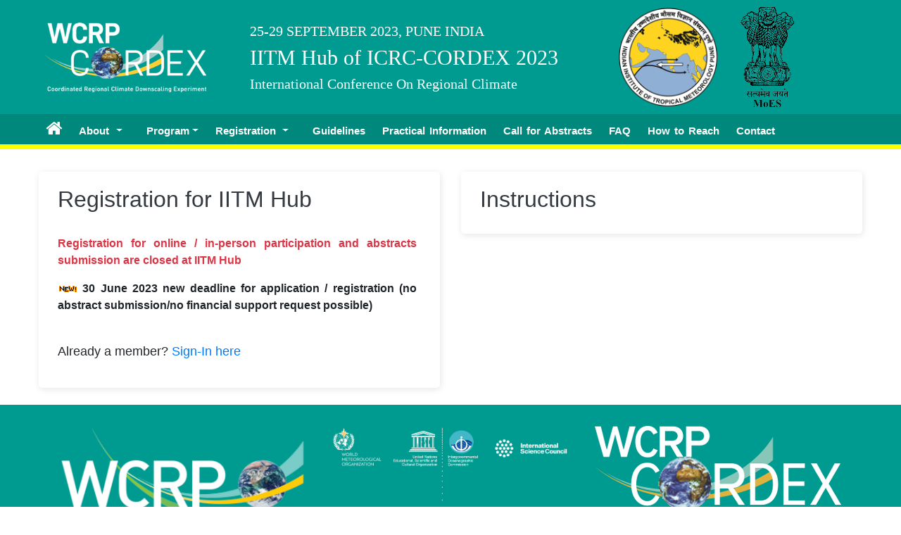

--- FILE ---
content_type: text/html; charset=UTF-8
request_url: http://icrc-cordex2023.tropmet.res.in/signup.php
body_size: 4777
content:
<!DOCTYPE html>
<html lang="en">
    <head>
        <title>CORDEX – Coordinated Regional Climate Downscaling Experiment</title>
        <meta charset="utf-8">
        <meta name="viewport" content="width=device-width, initial-scale=1, shrink-to-fit=no">
        <link rel="icon" href="img-logo/favicon.ico" type="image/png">

        <link href="https://fonts.googleapis.com/css?family=B612+Mono|Cabin:400,700&display=swap" rel="stylesheet">
        <link rel="stylesheet" href="fonts/icomoon/style.css">
        <link rel="stylesheet" href="css/bootstrap.min.css">
        <link rel="stylesheet" href="css/jquery-ui.css">
        <link rel="stylesheet" href="css/owl.carousel.min.css">
        <link rel="stylesheet" href="css/owl.theme.default.min.css">
        <link rel="stylesheet" href="css/owl.theme.default.min.css">
        <link rel="stylesheet" href="css/jquery.fancybox.min.css">
        <link rel="stylesheet" href="css/bootstrap-datepicker.css">
        <link rel="stylesheet" href="fonts/flaticon/font/flaticon.css">
        <link rel="stylesheet" href="css/aos.css">
        <link href="css/jquery.mb.YTPlayer.min.css" media="all" rel="stylesheet" type="text/css">
        <link rel="stylesheet" href="css/style.css">
        <link rel="stylesheet" href="css/mystyle.css">

        <link rel='stylesheet' href='https://cdn.jsdelivr.net/npm/bootstrap-icons@1.7.2/font/bootstrap-icons.css'>
        <link rel="stylesheet" href="//maxcdn.bootstrapcdn.com/font-awesome/4.3.0/css/font-awesome.min.css">

        <link rel="stylesheet" href="https://cdn.jsdelivr.net/npm/bootstrap@4.6.2/dist/css/bootstrap.min.css">
        <script src="https://cdn.jsdelivr.net/npm/jquery@3.6.3/dist/jquery.slim.min.js"></script>
        <script src="https://cdn.jsdelivr.net/npm/popper.js@1.16.1/dist/umd/popper.min.js"></script>
        <script src="https://cdn.jsdelivr.net/npm/bootstrap@4.6.2/dist/js/bootstrap.bundle.min.js"></script>
    </head>
    <style>
            .error {
                color: red;
                font-size: 16px;
                width: 95%;
                border-radius: 5px;
                margin-top:  20px;
            }

            .success {
                color: #009933;
                font-size: 16px;
                width: 95%;
                border-radius: 5px;
                margin-top:  20px;
            }
            
        </style>
    <body data-spy="scroll" data-target=".site-navbar-target" data-offset="300">
        <style>
    #btn-back-to-top {
        position: fixed;
        bottom: 50vw;
        right: 20px;
        display: none;
        background-color: #009b90;
    }

    @media (max-width: 768px) {
        /* CSS that should be displayed if width is equal to or less than 800px goes here */
        #btn-back-to-top {
            display: none;
        }
    }
</style>    


<!-- Back to top button -->
<button type="button"  class="btn btn-danger btn-floating btn-lg" id="btn-back-to-top" >  <i class="bi bi-arrow-up"></i></button>

<script>
    //Get the button
    let mybutton = document.getElementById("btn-back-to-top");

// When the user scrolls down 20px from the top of the document, show the button
    window.onscroll = function () {
        scrollFunction();

    };

    function scrollFunction() {
        if (
                document.body.scrollTop > 20 ||
                document.documentElement.scrollTop > 20
                ) {
            mybutton.style.display = "block";
        } else {
            mybutton.style.display = "none";
        }

        if ((window.innerHeight + window.scrollY) >= document.body.offsetHeight) {
            mybutton.style.bottom = "290px";
        } else {
            mybutton.style.bottom = "20px";
        }

        var x = window.matchMedia("(max-width: 700px)")
        if (x.matches) { // If media query matches
            mybutton.style.display = "none";
        }
    }
// When the user clicks on the button, scroll to the top of the document
    mybutton.addEventListener("click", backToTop);

    function backToTop() {
        document.body.scrollTop = 0;
        document.documentElement.scrollTop = 0;
    }
</script>
        <div class="site-wrap">
            <style>
    .navbar-nav li:hover > ul.dropdown-menu {
        display: block;
    }
    .dropdown-submenu {
        position:relative;
    }
    .dropdown-submenu > .dropdown-menu {
        top: 0;
        left: 100%;
        margin-top:-6px;
    }

    /* rotate caret on hover */
    .dropdown-menu > li > a:hover:after {
        text-decoration: underline;
        transform: rotate(-90deg);
    } 

</style>

<div class="site-mobile-menu site-navbar-target">
    <div class="site-mobile-menu-header">
        <div class="site-mobile-menu-close mt-3">
            <span class="icon-close2 js-menu-toggle"></span>
        </div>
    </div>
    <div class="site-mobile-menu-body"></div>
</div>
<a href="#" class="ml-auto d-none d-lg-none site-menu-toggle js-menu-toggle text-black">
    <span class="icon-menu h3"></span>
</a>


<div class="header-top position-relative text-white w-100">
    <div class="container" style="max-width:1200px">
        <div class="row align-items-center py-2">
            <div class="col-lg-3 col-sm-12 d-md-flex d-block">
                <div class="site-logo d-flex align-items-center justify-content-center">
                    <a href="https://cordex.org/"><img src="img-logo/wcrp-cordex-org.png" width="230" alt="" class="logo-1"></a>
                    
                </div>
            </div>
            <div class="col-lg-5 col-sm-12 d-md-flex d-block">
                <div class="site-logo align-items-center justify-content-center">
                    <div style="color:white; font-family: NSimSun; font-size: 20px;">25-29 SEPTEMBER 2023, PUNE INDIA</div>
                    <div style="color:white; font-family: NSimSun; font-size: 30px;">IITM Hub of ICRC-CORDEX 2023</div>
                    <div style="color:white; font-family: NSimSun; font-size: 20px;">International Conference On Regional Climate</div>
                </div>
            </div>
            <!--            <div class="col-lg-4">
                            <div class="site-logo d-flex align-items-center justify-content-center px-3">
                                <form action="#" class="search-form d-inline-block position-relative">
                                    <div class="d-flex ">
                                        <input type="email" class="form-control" placeholder="Search">
                                        <button type="submit" class="btn btn-secondary"><span class="icon-search"></span></button>
                                    </div>
                                </form>
                                <a href="#" class="ml-auto d-inline-block d-lg-none d-block site-menu-toggle js-menu-toggle text-white"><span
                                        class="icon-menu h3"></span></a>
                            </div>
                        </div>-->
            <div class="col-lg-4 col-sm-12 d-md-flex d-block">
                <div class="site-logo d-flex align-items-center justify-content-center px-3">
                    <a href="https://www.tropmet.res.in/" target="_blank"><img src="img-logo/iitm-logo.png" alt="" width="140" class="logo-1"></a>
                    <a href="https://www.moes.gov.in/" target="_blank"><img src="img-logo/moes-logo.png" alt="" width="110" class="logo-1"></a>
                    <a href="#" class="ml-auto d-inline-block d-lg-none d-block site-menu-toggle js-menu-toggle text-white"><span
                            class="icon-menu h3"></span></a>
                </div>
            </div>

        </div>
    </div>

    <div class="site-navbar  site-navbar-target d-none pl-0 d-lg-block" role="banner">
        <div class="container" style="max-width:1200px">
            <div class="d-flex align-items-center">
                <div class="mr-auto">
                    <nav class="site-navigation position-relative text-left" role="navigation">
                        <ul class="navbar-nav site-menu main-menu js-clone-nav mr-auto d-none pl-0 d-lg-block">
                            <li class=""><a href="index.php" class="nav-link text-left position-relative inline-block"><i class="fa fa-home" style="font-size:25px"></i></a></li>
                            <li class="nav-item dropdown ">
                                <a class="nav-link dropdown-toggle text-left position-relative d-inline-block " href="#" id="navdrop2" role="button" data-toggle="dropdown" aria-haspopup="true" aria-expanded="false">
                                    About
                                </a>
                                <div class="dropdown-menu" aria-labelledby="navdrop2">
                                    <a class="dropdown-item" href="about.php">About</a>
                                    <div class="dropdown-divider"></div>
                                    <a class="dropdown-item" href="iitm-venue.php">Venue – Hub in India</a>
                                    <div class="dropdown-divider"></div>
                                    <a class="dropdown-item" href="ictp-venue.php">Main Venue – Trieste</a>
                                    <div class="dropdown-divider"></div>
                                    <a class="dropdown-item" href="conference-timeline.php">Preliminary Conference Timeline</a>
                                    <div class="dropdown-divider"></div>
                                    <a class="dropdown-item" href="committees.php">Committees</a>
                                    <div class="dropdown-divider"></div>
                                    <a class="dropdown-item" href="conference-newsletters.php">Conference Newsletters</a>
                                    <div class="dropdown-divider"></div>
                                    <a class="dropdown-item" href="sponsorship-programme.php">Sponsorship Programme</a>
                                    <div class="dropdown-divider"></div>
                                    <a class="dropdown-item" href="list-of-sponsors.php">List of Sponsors</a>

                                </div>
                            </li>                

                            <!--                            <li class="nav-item dropdown">
                                                            <a class="nav-link dropdown-toggle text-left text-white position-relative d-inline-block" href="#" id="navdrop2" role="button" data-toggle="dropdown" aria-haspopup="true" aria-expanded="false">
                                                                Programs
                                                            </a>
                                                            <div class="dropdown-menu" aria-labelledby="navdrop2">
                                                                <a class="dropdown-item" href="programme.php">Programs</a>
                                                                <div class="dropdown-divider"></div>
                                                                <a class="dropdown-item" href="#">Plenary Session 1: Create your Future</a>
                                                                <div class="dropdown-divider"></div>    
                                                                <a class="dropdown-item" href="#">Session A1: ESMs in the regional context</a>
                                                                <div class="dropdown-divider"></div>
                                                                <a class="dropdown-item" href="#">Session A2: Convection Permitting Modelling</a>
                                                                <div class="dropdown-divider"></div>
                                                                <a class="dropdown-item" href="#">Session A3: Statistical Methods/Machine Learning techniques for RCM</a>
                                                                <div class="dropdown-divider"></div>
                                                                <a class="dropdown-item" href="#">Parallel Session B: CORDEX Interaction with Society</a>
                                                                <div class="dropdown-divider"></div>
                                                                <a class="dropdown-item" href="#">Parallel Session C: CORDEX for Impacts</a>
                                                                <div class="dropdown-divider"></div>
                                                                <a class="dropdown-item" href="#">Parallel Session D: CORDEX in Practice</a>
                                                                <div class="dropdown-divider"></div>
                                                                <a class="dropdown-item" href="#">Poster sessions</a>
                                                                <div class="dropdown-divider"></div>
                                                                <a class="dropdown-item" href="#">Side Event</a>
                                                            </div>
                                                        </li> -->

                            <li class=""><a href="#" class="nav-link dropdown-toggle text-left position-relative d-inline-block" id="navdrop2" role="button" data-toggle="dropdown" aria-haspopup="true" aria-expanded="false">Program</a>
                                <div class="dropdown-menu" aria-labelledby="navdrop2">
                                    <a class="dropdown-item" href="programme.php">Program</a>
                                    <div class="dropdown-divider"></div>
                                    <a class="dropdown-item" href="program-agenda.php">Opening Session: IITM Hub of ICRC-CORDEX 2023</a>
                                    <div class="dropdown-divider"></div>
                                    <a class="dropdown-item" href="session-a4-a5.php">Session A4 and A5: Regional climate modelling / downscaling for South Asia Monsoon region </a>
                                    <div class="dropdown-divider"></div>
                                    <a class="dropdown-item" href="session-b2-b3.php">Session B2 and B3: CORDEX Interaction with Society</a>
                                    <div class="dropdown-divider"></div>
                                    <a class="dropdown-item" href="session-d8.php">Session D8: Extreme Events: Observations and Modeling (online and Pune)</a>
                                    <div class="dropdown-divider"></div>
                                    <a class="dropdown-item" href="poster-display.php">Poster Sessions: A4-P / B2-P / C3 / D8</a>
                                     <div class="dropdown-divider"></div>
                                    <a class="dropdown-item" href="session-side-event.php">Side Event: WCRP My Climate Risk (MCR) Lighthouse Activity (online and Pune)</a>
                                </div>

                            </li>  

                            <li class="nav-item dropdown ">
                                <a class="nav-link dropdown-toggle text-left position-relative d-inline-block " href="#" id="navdrop2" role="button" data-toggle="dropdown" aria-haspopup="true" aria-expanded="false">
                                    Registration
                                </a>
                                <div class="dropdown-menu" aria-labelledby="navdrop2">
                                    <a class="dropdown-item" href="sign-in.php">Sign-In</a>
                                    <div class="dropdown-divider"></div>
                                    <a class="dropdown-item" href="registration.php">Registration</a>
                                    <div class="dropdown-divider"></div>
                                    <a class="dropdown-item " href="financial-support-information.php">Financial Support</a>
                                </div>
                            </li> 
                            <li class=""><a href="guidelines.php"
                                            class="nav-link text-left  position-relative d-inline-block ">Guidelines</a></li>

                            <li class=""><a href="practical-information.php"
                                            class="nav-link text-left  position-relative d-inline-block ">Practical Information</a></li>
                            <li class=""><a href="call-for-abstracts.php"
                                            class="nav-link text-left  position-relative d-inline-block ">Call for Abstracts</a></li>
                            <li class=""><a href="faq.php"
                                            class="nav-link text-left  position-relative d-inline-block ">FAQ</a></li>
                            <li class=""><a href="how-to-reach.php"
                                            class="nav-link text-left  position-relative d-inline-block ">How to Reach</a></li>
                            <li class=""><a href="contact-us.php"
                                            class="nav-link text-left  position-relative d-inline-block ">Contact</a></li>
                          </ul>
                    </nav>
                </div>
            </div>
        </div>
    </div>

</div>
            <div class="site-section py-0 mt-3" >
                <div class="py-0">
                    <div class="container" style="max-width:1200px">
                        <div class="row">
                            <div class="col-md-6">
                                <div class="banner-section1 mt-3" style="background:#fff">
                                    <div class="contents text-justify">
                                        
                                        <h2 class="weather-head text-black">Registration for IITM Hub</h2><br />
                                        <p class="text-danger">
                                              <b> Registration for online / in-person participation and abstracts submission are closed at IITM Hub</b><br />
                                        </p>
<!--                                         <p class="text-success">
                                              <b> Registration is closed.</b><br />
                                        </p>-->
                                        <p>
                                            <strong><img src="img/new.gif"> 30 June 2023 new deadline for application / registration (no abstract submission/no financial support request possible)</strong> 
                                        </p>
                                        <br />
<!--                                       <form action="signup-insert.php" method="post">
                                                                                            <p class="success"><?php// echo $_GET['success']; ?></p>
                                            <?php// } ?>
                                            <div class="form-row">
                                                <div class="form-group col-md-6">
                                                    <label for="firstName" class="col-sm-6 col-form-label">First Name</label>
                                                    <input type="text" class="form-control" id="firstName" name="firstName" placeholder="Enter first name" required="">
                                                </div>
                                                <div class="form-group col-md-6">
                                                    <label for="lastName" class="col-sm-6 col-form-label">Last Name</label>
                                                    <input type="text" class="form-control" id="lastName" name="lastName" placeholder="Enter last name" required="">
                                                </div>
                                            </div>
                                            <div class="form-group">
                                                <label for="emailid" class="col-sm-6 col-form-label">Emails</label>
                                                <input type="email" class="form-control" id="emailid" name="emailid" placeholder="Enter email" required="">
                                            </div>
                                            <div class="form-group">
                                                <label for="password" class="col-sm-6 col-form-label">Password</label>
                                                <input type="password" class="form-control" id="password" name="password" placeholder="Enter password" required="">
                                            </div>
                                            <div class="form-group">
                                                <label for="cpassword" class="col-sm-6 col-form-label">Confirm Password</label>
                                                <input type="password" class="form-control" id="cpassword" name="cpassword" placeholder="Enter confirm password" required="">
                                            </div>
                                            <div class="form-group">
                                                <div class="form-check">
                                                    <input class="form-check-input" type="checkbox" id="gridCheck" name="agreetc" required="">
                                                    <label class="form-check-label" for="gridCheck">
                                                        I agree to the terms and conditions.
                                                    </label>
                                                </div>
                                            </div>
                                            <button type="submit" class="btn btn-primary" name="reg_user">Sign up</button>
                                        </form>-->
                                        <p style=" font-size:18px; ">Already a member? <a href="sign-in.php">Sign-In here</a></p>
                                    </div>
                                </div>
                            </div>

                            <div class="col-md-6">
                                <div class="banner-section1 mt-3" style="background:#fff">

                                    <div class="contents text-justify">
                                        <h2 class="weather-head text-black">Instructions</h2>
                                    </div>
                                </div>
                            </div>
                        </div>
                    </div>
                </div>
            </div>
        </div>
        <div class="footer-bg mt-4">
    <div class="container">
        <div class="row">
            <div class="col-md-4 col-sm-6 col-12">
                <a href="https://www.wcrp-climate.org/" target="blank" >
                    <img src="img-logo/WCRP_logo_white_trans322.png" alt="WCRP" width="100%">
                </a>
            </div>
            <div class="col-md-4 col-sm-6 col-12">
                <a href="https://cordex.org/" target="blank" >
                    <img src="img-logo/WCRPsponsors_white-July2018-150.png" alt="Sponsors" width="100%">
                </a>
            </div>
            <div class="col-md-4 col-sm-6 col-12">
                <a href="https://cordex.org/" target="blank" >
                    <img src="img-logo/CORDEX_Variant 2_eeva - whiteCordexLine2Africa.png" alt="Sponsors" width="100%">
                </a>
            </div>
        </div>
    </div>
</div>
<div class="footer  p-4 ">
    <div class="container">
        <div class="row d-flex align-items-center justify-content-center">
            <div class="col-md-6 col-sm-12 col-12">
                <a class="text-white" href="#">Copyright ©2023 All rights reserved | Designed & Developed By CCCR </a> 

            </div>
        </div>
    </div>
</div>
</div>
<!-- .site-wrap -->
<!-- loader -->
<div id="loader" class="show fullscreen"><svg class="circular" width="48px" height="48px">
    <circle class="path-bg" cx="24" cy="24" r="22" fill="none" stroke-width="4" stroke="#eeeeee" />
    <circle class="path" cx="24" cy="24" r="22" fill="none" stroke-width="4" stroke-miterlimit="10"
            stroke="#ff5e15" /></svg></div>        <script src="js/jquery-3.3.1.min.js"></script>
        <script src="js/jquery-migrate-3.0.1.min.js"></script>
        <script src="js/jquery-ui.js"></script>
        <script src="js/popper.min.js"></script>
        <script src="js/bootstrap.min.js"></script>
        <script src="js/owl.carousel.min.js"></script>
        <script src="js/jquery.stellar.min.js"></script>
        <script src="js/jquery.countdown.min.js"></script>
        <script src="js/bootstrap-datepicker.min.js"></script>
        <script src="js/jquery.easing.1.3.js"></script>
        <script src="js/aos.js"></script>
        <script src="js/jquery.fancybox.min.js"></script>
        <script src="js/jquery.sticky.js"></script>
        <script src="js/jquery.mb.YTPlayer.min.js"></script>
        <script src="js/main.js"></script>
    </body>
</html>

--- FILE ---
content_type: text/css
request_url: http://icrc-cordex2023.tropmet.res.in/css/style.css
body_size: 5870
content:
/* Base */
html {
    overflow-x: hidden;
}

body {
    line-height: 1.7;
    color: var(--gray-dark);
    font-weight: 300;
    font-size: 1.1rem;
}

::-moz-selection {
    background: var(--dark);
    color: var(--white);
}

::selection {
    background: var(--dark);
    color: var(--white);
}

a {
    
    -webkit-transition: .3s all ease;
    -o-transition: .3s all ease;
    transition: .3s all ease;
}

a:hover {
    text-decoration: none;
}

h1,
h2,
h3,
h4,
h5,
.h1,
.h2,
.h3,
.h4,
.h5 {
font-family: "lato", "Helvetica", "Tahoma", "Geneva", "Arial", sans-serif;
    
}

.border-2 {
    border-width: 2px;
}

.text-black {
    color: var(--dark) !important;
}

.bg-black {
    background: var(--dark) !important;
}

.color-black-opacity-5 {
    color: rgba(0, 0, 0, 0.5);
}

.color-white-opacity-5 {
    color: rgba(255, 255, 255, 0.5);
}

.site-wrap:before {
    display: none;
    -webkit-transition: .3s all ease-in-out;
    -o-transition: .3s all ease-in-out;
    transition: .3s all ease-in-out;
    background: rgba(0, 0, 0, 0.6);
    content: "";
    position: absolute;
    z-index: 2000;
    top: 0;
    left: 0;
    right: 0;
    bottom: 0;
    opacity: 0;
    visibility: hidden;
}

.offcanvas-menu .site-wrap {
    height: 100%;
    width: 100%;
    z-index: 2;
}

.offcanvas-menu .site-wrap:before {
    opacity: 1;
    visibility: visible;
}

.line-height-1 {
    line-height: 1 !important;
}

.bg-black {
    background: var(--dark);
}

.site-section {
    padding: 2.5em 0;
}

@media (min-width: 768px) {
    .site-section {
        padding: 5em 0;
    }
}

.site-section.site-section-sm {
    padding: 4em 0;
}

.site-section-heading {
    padding-bottom: 20px;
    margin-bottom: 0px;
    position: relative;
    font-size: 2.5rem;
}

@media (min-width: 768px) {
    .site-section-heading {
        font-size: 3rem;
    }
}

.border-top {
    border-top: 1px solid #edf0f5 !important;
}

.bg-text-line {
    display: inline;
    background: var(--dark);
    -webkit-box-shadow: 20px 0 0 var(--dark), -20px 0 0 var(--dark);
    box-shadow: 20px 0 0 var(--dark), -20px 0 0 var(--dark);
}

.text-white-opacity-05 {
    color: rgba(255, 255, 255, 0.5);
}

.text-black-opacity-05 {
    color: rgba(0, 0, 0, 0.5);
}

.hover-bg-enlarge {
    overflow: hidden;
    position: relative;
}

@media (max-width: 991.98px) {
    .hover-bg-enlarge {
        height: auto !important;
    }
}

.hover-bg-enlarge>div {
    -webkit-transform: scale(1);
    -ms-transform: scale(1);
    transform: scale(1);
    -webkit-transition: .8s all ease-in-out;
    -o-transition: .8s all ease-in-out;
    transition: .8s all ease-in-out;
}

.hover-bg-enlarge:hover>div,
.hover-bg-enlarge:focus>div,
.hover-bg-enlarge:active>div {
    -webkit-transform: scale(1.2);
    -ms-transform: scale(1.2);
    transform: scale(1.2);
}

@media (max-width: 991.98px) {
    .hover-bg-enlarge .bg-image-md-height {
        height: 300px !important;
    }
}

.bg-image {
    background-size: cover;
    background-position: center center;
    background-repeat: no-repeat;
    background-attachment: fixed;
}

.bg-image.overlay {
    position: relative;
}

.bg-image.overlay:after {
    position: absolute;
    content: "";
    top: 0;
    left: 0;
    right: 0;
    bottom: 0;
    z-index: 0;
    width: 100%;
    background: rgba(0, 0, 0, 0.7);
}

.bg-image>.container {
    position: relative;
    z-index: 1;
}

@media (max-width: 991.98px) {
    .img-md-fluid {
        max-width: 100%;
    }
}

@media (max-width: 991.98px) {

    .display-1,
    .display-3 {
        font-size: 3rem;
    }
}

.play-single-big {
    width: 90px;
    height: 90px;
    display: inline-block;
    border: 2px solid var(--white);
    color: var(--white) !important;
    border-radius: 50%;
    position: relative;
    -webkit-transition: .3s all ease-in-out;
    -o-transition: .3s all ease-in-out;
    transition: .3s all ease-in-out;
}

.play-single-big>span {
    font-size: 50px;
    position: absolute;
    top: 50%;
    left: 50%;
    -webkit-transform: translate(-40%, -50%);
    -ms-transform: translate(-40%, -50%);
    transform: translate(-40%, -50%);
}

.play-single-big:hover {
    width: 120px;
    height: 120px;
}

.overlap-to-top {
    margin-top: -150px;
}

.ul-check {
    margin-bottom: 50px;
}

.ul-check li {
    position: relative;
    padding-left: 35px;
    margin-bottom: 15px;
    line-height: 1.5;
}

.ul-check li:before {
    left: 0;
    font-size: 20px;
    top: -.3rem;
    font-family: "icomoon";
    content: "\e5ca";
    position: absolute;
}

.ul-check.white li:before {
    color: var(--white);
}

.ul-check.success li:before {
    color: #8bc34a;
}

.ul-check.primary li:before {
    color: #8bc34a;
}

.select-wrap,
.wrap-icon {
    position: relative;
}

.select-wrap .icon,
.wrap-icon .icon {
    position: absolute;
    right: 10px;
    top: 50%;
    -webkit-transform: translateY(-50%);
    -ms-transform: translateY(-50%);
    transform: translateY(-50%);
    font-size: 22px;
}

.select-wrap select,
.wrap-icon select {
    -webkit-appearance: none;
    -moz-appearance: none;
    appearance: none;
    width: 100%;
}

/* Navbar */
.site-logo {
    color: var(--dark);
}

.site-logo img{
    /*  width: 100%;*/
}

.site-navbar {
    margin-bottom: 0px;
    z-index: 1999;
    width: 100%;
    background: var(--white);
    font-family: "lato", "Helvetica", "Tahoma", "Geneva", "Arial", sans-serif;
    font-weight: 700;
    white-space: normal;
}

.site-navbar .site-navigation.border-bottom {
    border-bottom: 1px solid #f3f3f4 !important;
}

.site-navbar .site-navigation .site-menu {
    margin-left: 0;
    padding-left: 0;
    margin-bottom: 0;
}

.site-navbar .site-navigation .site-menu>li {
    position: unset;
    display: inline-block;
    padding-right: 10px;
    padding-left: 10px
}

.site-navbar .site-navigation .site-menu>li:hover {
    /*  background: #8b65ad;*/
    background: #009b90;
}

.site-navbar .site-navigation .site-menu li:hover a:after {
    content: '';
    position: absolute;
    width: 100%;
    height: 2px;
    background: var(--white);
    left: 0;
    bottom: 0;
    border: 0;
    margin: 0;
}

.site-navbar .site-navigation .site-menu>li>a {
    font-size: 15px;
    color: var(--white);
    word-spacing: 2px;
}

.site-navbar .site-navigation .site-menu>li.active>a:after {
    content: '';
    position: absolute;
    width: 100%;
    height: 2px;
    background: var(--white);
    left: 0;
    bottom: 0;
}

.site-navbar .site-navigation .site-menu .has-children {
    position: relative;
}

.site-navbar .site-navigation .site-menu .has-children>a {
    position: relative;
    padding-right: 20px;
}

.site-navbar .site-navigation .site-menu .has-children>a:before {
    position: absolute;
    content: "\e313";
    font-size: 16px;
    top: 50%;
    right: 0;
    -webkit-transform: translateY(-50%);
    -ms-transform: translateY(-50%);
    transform: translateY(-50%);
    font-family: 'icomoon';
}

.site-navbar .site-navigation .site-menu .has-children .dropdown {
    visibility: hidden;
    opacity: 0;
    top: 100%;
    position: absolute;
    text-align: left;
    border-top: 2px solid var(--dark);
    -webkit-box-shadow: 0 2px 10px -2px rgba(0, 0, 0, 0.1);
    box-shadow: 0 2px 10px -2px rgba(0, 0, 0, 0.1);
    border-left: 1px solid #edf0f5;
    border-right: 1px solid #edf0f5;
    border-bottom: 1px solid #edf0f5;
    padding: 0px 0;
    margin-top: 20px;
    margin-left: 0px;
    background: var(--white);
    -webkit-transition: 0.2s 0s;
    -o-transition: 0.2s 0s;
    transition: 0.2s 0s;
}

.site-navbar .site-navigation .site-menu .has-children .dropdown.arrow-top {
    position: absolute;
}

.site-navbar .site-navigation .site-menu .has-children .dropdown.arrow-top:before {
    bottom: 100%;
    left: 20%;
    border: solid transparent;
    content: " ";
    height: 0;
    width: 0;
    position: absolute;
    pointer-events: none;
}

.site-navbar .site-navigation .site-menu .has-children .dropdown.arrow-top:before {
    border-color: rgba(136, 183, 213, 0);
    border-bottom-color: var(--white);
    border-width: 10px;
    margin-left: -10px;
}

.site-navbar .site-navigation .site-menu .has-children .dropdown a {
    font-size: 16px;
    text-transform: none;
    letter-spacing: normal;
    -webkit-transition: 0s all;
    -o-transition: 0s all;
    transition: 0s all;
    /* color: #343a40;*/
   color:#009b90;
}

.site-navbar .site-navigation .site-menu .has-children .dropdown .active>a {
    color: #8bc34a !important;
}

.site-navbar .site-navigation .site-menu .has-children .dropdown>li {
    list-style: none;
    padding: 0;
    margin: 0;
    min-width: 200px;
}

.site-navbar .site-navigation .site-menu .has-children .dropdown>li>a {
    padding: 9px 20px;
    display: block;
}

.site-navbar .site-navigation .site-menu .has-children .dropdown>li>a:hover {
    /*  background: #f4f5f9;*/
    background: #009b90; 
    color: #00887c;
}

.site-navbar .site-navigation .site-menu .has-children .dropdown>li.has-children>a:before {
    content: "\e315";
    right: 20px;
}

.site-navbar .site-navigation .site-menu .has-children .dropdown>li.has-children>.dropdown,
.site-navbar .site-navigation .site-menu .has-children .dropdown>li.has-children>ul {
    left: 100%;
    top: 0;
}

.site-navbar .site-navigation .site-menu .has-children .dropdown>li.has-children:hover>a,
.site-navbar .site-navigation .site-menu .has-children .dropdown>li.has-children:active>a,
.site-navbar .site-navigation .site-menu .has-children .dropdown>li.has-children:focus>a {
    /*  background: #f4f5f9;*/
    background: #009b90;
    color: #25262a;
}

.site-navbar .site-navigation .site-menu .has-children:hover>a,
.site-navbar .site-navigation .site-menu .has-children:focus>a,
.site-navbar .site-navigation .site-menu .has-children:active>a {
    color: var(--dark);
}

.site-navbar .site-navigation .site-menu .has-children:hover,
.site-navbar .site-navigation .site-menu .has-children:focus,
.site-navbar .site-navigation .site-menu .has-children:active {
    cursor: pointer;
}

.site-navbar .site-navigation .site-menu .has-children:hover>.dropdown,
.site-navbar .site-navigation .site-menu .has-children:focus>.dropdown,
.site-navbar .site-navigation .site-menu .has-children:active>.dropdown {
    -webkit-transition-delay: 0s;
    -o-transition-delay: 0s;
    transition-delay: 0s;
    margin-top: 0px;
    visibility: visible;
    opacity: 1;
}

.site-navbar .site-navigation .site-menu.site-menu-dark>li>a {
    color: var(--dark);
}

.site-mobile-menu {
    width: 300px;
    position: fixed;
    right: 0;
    z-index: 2000;
    padding-top: 20px;
    background: var(--white);
    height: calc(100vh);
    -webkit-transform: translateX(110%);
    -ms-transform: translateX(110%);
    transform: translateX(110%);
    -webkit-box-shadow: -10px 0 20px -10px rgba(0, 0, 0, 0.1);
    box-shadow: -10px 0 20px -10px rgba(0, 0, 0, 0.1);
    -webkit-transition: .3s all ease-in-out;
    -o-transition: .3s all ease-in-out;
    transition: .3s all ease-in-out;
}

.offcanvas-menu .site-mobile-menu {
    -webkit-transform: translateX(0%);
    -ms-transform: translateX(0%);
    transform: translateX(0%);
}

.site-mobile-menu .site-mobile-menu-header {
    width: 100%;
    float: left;
    padding-left: 20px;
    padding-right: 20px;
}

.site-mobile-menu .site-mobile-menu-header .site-mobile-menu-close {
    float: right;
    margin-top: 8px;
}

.site-mobile-menu .site-mobile-menu-header .site-mobile-menu-close span {
    font-size: 30px;
    display: inline-block;
    padding-left: 10px;
    padding-right: 0px;
    line-height: 1;
    cursor: pointer;
    -webkit-transition: .3s all ease;
    -o-transition: .3s all ease;
    transition: .3s all ease;
}

.site-mobile-menu .site-mobile-menu-header .site-mobile-menu-close span:hover {
    color: #25262a;
}

.site-mobile-menu .site-mobile-menu-header .site-mobile-menu-logo {
    float: left;
    margin-top: 10px;
    margin-left: 0px;
}

.site-mobile-menu .site-mobile-menu-header .site-mobile-menu-logo a {
    display: inline-block;
    text-transform: uppercase;
}

.site-mobile-menu .site-mobile-menu-header .site-mobile-menu-logo a img {
    max-width: 70px;
}

.site-mobile-menu .site-mobile-menu-header .site-mobile-menu-logo a:hover {
    text-decoration: none;
}

.site-mobile-menu .site-mobile-menu-body {
    overflow-y: scroll;
    -webkit-overflow-scrolling: touch;
    position: relative;
    padding: 0 20px 20px 20px;
    height: calc(100vh - 52px);
    padding-bottom: 150px;
}

.site-mobile-menu .site-nav-wrap {
    padding: 0;
    margin: 0;
    list-style: none;
    position: relative;
}

.site-mobile-menu .site-nav-wrap a {
    padding: 10px 20px;
    display: block;
    position: relative;
    color: #212529;
}

.site-mobile-menu .site-nav-wrap a:hover {
    color: #8bc34a;
}

.site-mobile-menu .site-nav-wrap li {
    position: relative;
    display: block;
}

.site-mobile-menu .site-nav-wrap li.active>a {
    color: #8bc34a !important;
}

.site-mobile-menu .site-nav-wrap .arrow-collapse {
    position: absolute;
    right: 0px;
    top: 10px;
    z-index: 20;
    width: 36px;
    height: 36px;
    text-align: center;
    cursor: pointer;
    border-radius: 50%;
}

.site-mobile-menu .site-nav-wrap .arrow-collapse:hover {
    background: #f8f9fa;
}

.site-mobile-menu .site-nav-wrap .arrow-collapse:before {
    font-size: 12px;
    z-index: 20;
    font-family: "icomoon";
    content: "\f078";
    position: absolute;
    top: 50%;
    left: 50%;
    -webkit-transform: translate(-50%, -50%) rotate(-180deg);
    -ms-transform: translate(-50%, -50%) rotate(-180deg);
    transform: translate(-50%, -50%) rotate(-180deg);
    -webkit-transition: .3s all ease;
    -o-transition: .3s all ease;
    transition: .3s all ease;
}

.site-mobile-menu .site-nav-wrap .arrow-collapse.collapsed:before {
    -webkit-transform: translate(-50%, -50%);
    -ms-transform: translate(-50%, -50%);
    transform: translate(-50%, -50%);
}

.site-mobile-menu .site-nav-wrap>li {
    display: block;
    position: relative;
    float: left;
    width: 100%;
}

.site-mobile-menu .site-nav-wrap>li>a {
    padding-left: 20px;
    font-size: 20px;
}

.site-mobile-menu .site-nav-wrap>li>ul {
    padding: 0;
    margin: 0;
    list-style: none;
}

.site-mobile-menu .site-nav-wrap>li>ul>li {
    display: block;
}

.site-mobile-menu .site-nav-wrap>li>ul>li>a {
    padding-left: 40px;
    font-size: 16px;
}

.site-mobile-menu .site-nav-wrap>li>ul>li>ul {
    padding: 0;
    margin: 0;
}

.site-mobile-menu .site-nav-wrap>li>ul>li>ul>li {
    display: block;
}

.site-mobile-menu .site-nav-wrap>li>ul>li>ul>li>a {
    font-size: 16px;
    padding-left: 60px;
}

.site-mobile-menu .site-nav-wrap[data-class="social"] {
    float: left;
    width: 100%;
    margin-top: 30px;
    padding-bottom: 5em;
}

.site-mobile-menu .site-nav-wrap[data-class="social"]>li {
    width: auto;
}

.site-mobile-menu .site-nav-wrap[data-class="social"]>li:first-child a {
    padding-left: 15px !important;
}

.sticky-wrapper {
    position: absolute;
    z-index: 100;
    width: 100%;
    background: var(--white);
}

@media (max-width: 991.98px) {
    .sticky-wrapper {
        display: none;
    }
}

.sticky-wrapper+.site-blocks-cover {
    margin-top: 96px;
}

.sticky-wrapper .site-navbar {
    -webkit-transition: .3s all ease;
    -o-transition: .3s all ease;
    transition: .3s all ease;
    border-bottom: 1px solid #efefef;
}

.sticky-wrapper .site-navbar .site-logo a {
    color: var(--dark);
}

.sticky-wrapper .site-navbar .site-menu>li {
    display: inline-block;
}

.sticky-wrapper .site-navbar .site-menu>li.active>a {
    color: var(--white);
}

.sticky-wrapper.is-sticky .site-navbar .site-logo a {
    color: var(--dark);
}

.sticky-wrapper.is-sticky .site-navbar .site-menu>li {
    display: inline-block;
}

.sticky-wrapper.is-sticky .site-navbar .site-menu>li>a {
    display: inline-block;
    text-decoration: none !important;
}

.sticky-wrapper.is-sticky .site-navbar .site-menu>li>a:hover {
    color: var(--dark);
}

.sticky-wrapper.is-sticky .site-navbar .site-menu>li>a.active:after {
    background: #8bc34a;
}

.sticky-wrapper.is-sticky .site-navbar .site-menu>li.active>a {
    color: var(--white);
}

.sticky-wrapper .shrink {
    padding-top: 10px !important;
    padding-bottom: 10px !important;
}

/* Blocks */
.intro-section {
    background-size: cover;
    position: relative;
}

.intro-section,
.intro-section .container .row {
    height: 100vh;
    min-height: 700px;
}

.intro-section.innerpage,
.intro-section.innerpage .container .row {
    height: 75vh;
    min-height: 500px;
}

.intro-section:before {
    content: "";
    position: absolute;
    height: 100%;
    width: 100%;
    background: #222;
    opacity: .3;
    border-bottom-right-radius: 0px;
    background-size: cover;
    background-position: center;
    background-repeat: no-repeat;
}

@media (max-width: 991.98px) {
    .intro-section:before {
        width: 100%;
    }
}

.intro-section h1 {
    font-size: 3rem;
    font-weight: 300;
    color: var(--white);
}

.intro-section h1 strong {
    font-weight: 700;
}

.intro-section p {
    color: var(--white);
    font-size: 1.1rem;
}

.intro-section p a {
    color: var(--white);
    text-decoration: underline;
}

.owl-slide-3,
.owl-slide,
.owl-style {
    position: relative;
}

.owl-slide-3 .owl-stage,
.owl-slide .owl-stage,
.owl-style .owl-stage {
    /* padding-top: 30px;
    padding-bottom: 30px; */
}

.owl-slide-3 .owl-nav .owl-prev,
.owl-slide-3 .owl-nav .owl-next,
.owl-slide .owl-nav .owl-prev,
.owl-slide .owl-nav .owl-next,
.owl-style .owl-nav .owl-prev,
.owl-style .owl-nav .owl-next {
    position: absolute;
    top: 50%;
    text-align: center;
    width: 40px;
    height: 40px;
    -webkit-transform: translateY(-50%);
    -ms-transform: translateY(-50%);
    transform: translateY(-50%);
    background: var(--white);
}

.owl-slide-3 .owl-nav .owl-prev>span,
.owl-slide-3 .owl-nav .owl-next>span,
.owl-slide .owl-nav .owl-prev>span,
.owl-slide .owl-nav .owl-next>span,
.owl-style .owl-nav .owl-prev>span,
.owl-style .owl-nav .owl-next>span {
    font-size: 1.5rem;
    position: absolute;
    top: 50%;
    left: 50%;
    -webkit-transform: translate(-50%, -50%);
    -ms-transform: translate(-50%, -50%);
    transform: translate(-50%, -50%);
}

.owl-slide-3 .owl-nav .owl-prev,
.owl-slide .owl-nav .owl-prev,
.owl-style .owl-nav .owl-prev {
    left: 0;
}

.owl-slide-3 .owl-nav .owl-next,
.owl-slide .owl-nav .owl-next,
.owl-style .owl-nav .owl-next {
    right: 0;
}

.owl-slide-3 .owl-dots,
.owl-slide .owl-dots,
.owl-style .owl-dots {
    position: absolute;
    bottom: -0px;
    left: 50%;
    -webkit-transform: translateX(-50%);
    -ms-transform: translateX(-50%);
    transform: translateX(-50%);
    text-align: center;
}

.owl-slide-3 .owl-dots .owl-dot,
.owl-slide .owl-dots .owl-dot,
.owl-style .owl-dots .owl-dot {
    display: inline-block;
}

.owl-slide-3 .owl-dots .owl-dot>span,
.owl-slide .owl-dots .owl-dot>span,
.owl-style .owl-dots .owl-dot>span {
    border-radius: 0%;
    display: inline-block;
    width: 18px;
    height: 4px;
    margin: 2px 5px;
    background: rgba(0, 0, 0, 0.2);
}

.owl-slide-3 .owl-dots .owl-dot.active>span,
.owl-slide .owl-dots .owl-dot.active>span,
.owl-style .owl-dots .owl-dot.active>span {
    background: #8bc34a;
}

.owl-slide .owl-nav {
    display: none;
}

@media (max-width: 991.98px) {
    .owl-style .owl-nav {
        display: none;
    }
}

#loader {
    position: fixed;
    width: 96px;
    height: 96px;
    left: 50%;
    top: 50%;
    -webkit-transform: translate(-50%, -50%);
    -ms-transform: translate(-50%, -50%);
    transform: translate(-50%, -50%);
    background-color: rgba(255, 255, 255, 0.9);
    -webkit-box-shadow: 0px 24px 64px rgba(0, 0, 0, 0.24);
    box-shadow: 0px 24px 64px rgba(0, 0, 0, 0.24);
    border-radius: 16px;
    opacity: 0;
    visibility: hidden;
    -webkit-transition: opacity .2s ease-out, visibility 0s linear .2s;
    -o-transition: opacity .2s ease-out, visibility 0s linear .2s;
    transition: opacity .2s ease-out, visibility 0s linear .2s;
    z-index: 2000;
}

#loader.fullscreen {
    padding: 0;
    left: 0;
    top: 0;
    width: 100%;
    height: 100%;
    -webkit-transform: none;
    -ms-transform: none;
    transform: none;
    background-color: var(--white);
    border-radius: 0;
    -webkit-box-shadow: none;
    box-shadow: none;
}

#loader.show {
    -webkit-transition: opacity .4s ease-out, visibility 0s linear 0s;
    -o-transition: opacity .4s ease-out, visibility 0s linear 0s;
    transition: opacity .4s ease-out, visibility 0s linear 0s;
    visibility: visible;
    opacity: 1;
}

#loader .circular {
    -webkit-animation: loader-rotate 2s linear infinite;
    animation: loader-rotate 2s linear infinite;
    position: absolute;
    left: calc(50% - 24px);
    top: calc(50% - 24px);
    display: block;
    -webkit-transform: rotate(0deg);
    -ms-transform: rotate(0deg);
    transform: rotate(0deg);
}

#loader .path {
    stroke-dasharray: 1, 200;
    stroke-dashoffset: 0;
    -webkit-animation: loader-dash 1.5s ease-in-out infinite;
    animation: loader-dash 1.5s ease-in-out infinite;
    stroke-linecap: round;
}

@-webkit-keyframes loader-rotate {
    100% {
        -webkit-transform: rotate(360deg);
        transform: rotate(360deg);
    }
}

@keyframes loader-rotate {
    100% {
        -webkit-transform: rotate(360deg);
        transform: rotate(360deg);
    }
}

@-webkit-keyframes loader-dash {
    0% {
        stroke-dasharray: 1, 200;
        stroke-dashoffset: 0;
    }

    50% {
        stroke-dasharray: 89, 200;
        stroke-dashoffset: -35px;
    }

    100% {
        stroke-dasharray: 89, 200;
        stroke-dashoffset: -136px;
    }
}

@keyframes loader-dash {
    0% {
        stroke-dasharray: 1, 200;
        stroke-dashoffset: 0;
    }

    50% {
        stroke-dasharray: 89, 200;
        stroke-dashoffset: -35px;
    }

    100% {
        stroke-dasharray: 89, 200;
        stroke-dashoffset: -136px;
    }
}

/*engineers*/
.services-1-wrap .service-1 {
    padding: 20px 30px;
    border: 1px solid #efefef;
    border-right: none;
    position: relative;
}

@media (max-width: 1199.98px) {
    .services-1-wrap .service-1 {
        border: 1px solid #efefef;
        margin-bottom: 30px;
    }
}

.services-1-wrap .service-1 .number {
    position: absolute;
    right: 10px;
    top: 10px;
    font-weight: 400;
    font-family: "lato", "Helvetica", "Tahoma", "Geneva", "Arial", sans-serif;
    font-weight: 700;
    color: #dcdcdc;
}

.services-1-wrap .service-1 .service-1-icon {
    position: relative;
    margin-left: 20px;
}

.services-1-wrap .service-1 .service-1-icon:before {
    position: absolute;
    content: "";
    -webkit-transform: rotate(45deg);
    -ms-transform: rotate(45deg);
    transform: rotate(45deg);
    z-index: -1;
    left: -20px;
    border-top: 40px solid transparent;
    border-bottom: 40px solid transparent;
    border-right: 40px solid #8bc34a;
}

.services-1-wrap .service-1 .service-1-icon>span {
    color: var(--dark);
    font-size: 4rem;
}

.services-1-wrap .service-1 .service-1-content .service-heading {
    font-size: 1.5rem;
    color: var(--dark);
    font-weight: 400;
}

.services-1-wrap .service-1 .service-1-content p {
    font-size: 15px;
}

.services-1-wrap [class^="col-"]:last-child .service-1 {
    border-right: 1px solid #efefef;
}

.header-top .quick-contact-icons .icon {
    margin-right: 10px;
}

.header-top .quick-contact-icons .icon span {
    font-size: 40px;
    line-height: 0;
}

.header-top .quick-contact-icons .text .h4 {
    font-size: 1.2rem;
    color: var(--dark);
    margin-bottom: 0;
}

.header-top .quick-contact-icons .text .caption-text {
    font-size: 1rem;
}

.block-2 {
    background: #09162a;
    padding: 7rem 0;
}

.block-2 .img-overlap {
    margin-top: -150px;
}

.block-3 {
    background: #09162a;
    padding: 7rem 0;
    margin-bottom: 14rem;
}

.section-title {
    color: var(--dark);
    margin-bottom: 50px;
}

.section-title h2 {
    font-size: 20px;
    font-weight: 400;
    border-bottom: 1px solid #222;
    position: relative;
    display: inline-block;
}

.section-title h2:before {
    position: absolute;
    content: "";
    height: 1px;
    background: #777;
}

.section-subtitle {
    font-weight: 300;
    color: #8bc34a;
    text-transform: uppercase;
    font-size: 1.3rem;
}

.line-height-0 {
    line-height: 0;
}

.projects-carousel-wrap {
    position: relative;
    margin-bottom: -200px;
}

.project-item {
    position: relative;
    overflow: hidden;
}

.project-item:before {
    content: "";
    background: rgba(0, 0, 0, 0.7);
    top: 0;
    left: 0;
    right: 0;
    bottom: 0;
    position: absolute;
    opacity: 0;
    visibility: hidden;
    z-index: 1;
    -webkit-transition: .3s all ease;
    -o-transition: .3s all ease;
    transition: .3s all ease;
}

.project-item img {
    -webkit-transition: .5s all ease;
    -o-transition: .5s all ease;
    transition: .5s all ease;
    -webkit-transform: scale(1);
    -ms-transform: scale(1);
    transform: scale(1);
}

.project-item .project-item-contents {
    z-index: 9;
    position: absolute;
    bottom: 20px;
    left: 20px;
    right: 20px;
    -webkit-transition: .3s all ease;
    -o-transition: .3s all ease;
    transition: .3s all ease;
    -webkit-transform: translateY(100%);
    -ms-transform: translateY(100%);
    transform: translateY(100%);
    opacity: 0;
    visibility: hidden;
}

.project-item .project-item-contents .project-item-category {
    color: #8bc34a;
    font-family: "lato", "Helvetica", "Tahoma", "Geneva", "Arial", sans-serif;
    font-weight: 700;
    
    text-transform: uppercase;
}

.project-item .project-item-contents .project-item-title {
    color: var(--white);
    margin-bottom: 0;
}

.project-item:hover:before {
    opacity: 1;
    visibility: visible;
}

.project-item:hover .project-item-contents {
    -webkit-transform: translateY(0%);
    -ms-transform: translateY(0%);
    transform: translateY(0%);
    opacity: 1;
    visibility: visible;
}

.project-item:hover img {
    -webkit-transform: scale(1.2);
    -ms-transform: scale(1.2);
    transform: scale(1.2);
}

.form-control:hover,
.form-control:focus,
.form-control:active {
    outline: none;
    -webkit-box-shadow: none;
    box-shadow: none;
}

.btn {
    text-transform: uppercase;
    font-size: 14px;
    letter-spacing: .2rem;
    font-family: "lato", "Helvetica", "Tahoma", "Geneva", "Arial", sans-serif;
    font-weight: 700;
    
}

.quote-form-wrap {
    background: #09162a;
    padding: 5rem;
}

.quote-form .form-control {
    border: none;
    padding-left: 0;
    padding-right: 0;
    border-bottom: 2px solid rgba(255, 255, 255, 0.5);
    border-radius: 0;
    padding-top: 10px;
    padding-bottom: 10px;
    background: transparent;
    color: var(--white);
}

.quote-form .form-control::-webkit-input-placeholder {
    /* Chrome/Opera/Safari */
    color: var(--white);

}

.quote-form .form-control::-moz-placeholder {
    /* Firefox 19+ */
    color: var(--white);

}

.quote-form .form-control:-ms-input-placeholder {
    /* IE 10+ */
    color: var(--white);

}

.quote-form .form-control:-moz-placeholder {
    /* Firefox 18- */
    color: var(--white);

}

.quote-form .btn-primary:hover {
    background: var(--dark);
    border-color: var(--dark);
    color: var(--white);
}

.person {
    position: relative;
}

.person figure {
    margin-bottom: 0;
    padding-bottom: 0;
    position: relative;
    overflow: hidden;
    margin-bottom: 30px;
}

.person img {
    -webkit-transition: .3s all ease;
    -o-transition: .3s all ease;
    transition: .3s all ease;
}

.person .person-contents {
    text-align: center;
}

.person .person-contents h3 {
    color: var(--dark);
}

.person .person-contents .position {
    color: #8bc34a;
}

.person:hover img {
    -webkit-transform: scale(1.05);
    -ms-transform: scale(1.05);
    transform: scale(1.05);
}

.person .social {
    position: absolute;
    bottom: 10px;
    left: 10px;
    z-index: 2;
}

.person .social a {
    display: block;
    margin-bottom: 10px;
    width: 40px;
    height: 40px;
    background: var(--white);
    position: relative;
}

.person .social a>span {
    position: absolute;
    top: 50%;
    left: 50%;
    -webkit-transform: translate(-50%, -50%);
    -ms-transform: translate(-50%, -50%);
    transform: translate(-50%, -50%);
}

.person .social a:hover {
    background: var(--dark);
    color: var(--white);
}

.testimonial img {
    width: 100px;
    height: 100px;
    border-radius: 50%;
    margin-bottom: 20px;
}

.testimonial blockquote p {
    font-size: 20px;
    color: var(--dark);
    font-weight: 700;
}

.testimonial .client-name {
    font-family: "lato", "Helvetica", "Tahoma", "Geneva", "Arial", sans-serif;
    font-weight: 700;
    white-space: normal;
    text-transform: uppercase;
    font-size: 1.2rem;
    color: #8bc34a;
}

.blog-entry .img-link {
    display: block;
    position: relative;
    overflow: hidden;
    margin-bottom: 30px;
}

.blog-entry .img-link img {
    -webkit-transition: .3s all ease;
    -o-transition: .3s all ease;
    transition: .3s all ease;
}

.blog-entry .img-link:hover img {
    -webkit-transform: scale(1.05);
    -ms-transform: scale(1.05);
    transform: scale(1.05);
}

.blog-entry .blog-entry-contents h3 {
    line-height: 1;
}

.blog-entry .blog-entry-contents h3 a {
    color: var(--dark);
    font-weight: 400;
    font-size: 1.5rem;
}

.blog-entry .blog-entry-contents .meta {
    font-size: 1rem;
}

.blog-entry .blog-entry-contents .meta,
.blog-entry .blog-entry-contents .meta a {
    color: #b0b0b0;
}

.blog-entry .blog-entry-contents .meta a {
    color: #8bc34a;
}

.sidebar-box {
    margin-bottom: 30px;
    padding: 25px;
    font-size: 15px;
    width: 100%;
    float: left;
    background: var(--white);
}

.sidebar-box *:last-child {
    margin-bottom: 0;
}

.sidebar-box h3 {
    font-size: 18px;
    margin-bottom: 15px;
}

.categories li,
.sidelink li {
    position: relative;
    margin-bottom: 10px;
    padding-bottom: 10px;
    border-bottom: 1px dotted #dee2e6;
    list-style: none;
}

.categories li:last-child,
.sidelink li:last-child {
    margin-bottom: 0;
    border-bottom: none;
    padding-bottom: 0;
}

.categories li a,
.sidelink li a {
    display: block;
}

.categories li a span,
.sidelink li a span {
    position: absolute;
    right: 0;
    top: 0;
    color: #ccc;
}

.categories li.active a,
.sidelink li.active a {
    color: var(--dark);
    font-style: italic;
}

.comment-form-wrap {
    clear: both;
}

.comment-list {
    padding: 0;
    margin: 0;
}

.comment-list .children {
    padding: 50px 0 0 40px;
    margin: 0;
    float: left;
    width: 100%;
}

.comment-list li {
    padding: 0;
    margin: 0 0 30px 0;
    float: left;
    width: 100%;
    clear: both;
    list-style: none;
}

.comment-list li .vcard {
    width: 80px;
    float: left;
}

.comment-list li .vcard img {
    width: 50px;
    border-radius: 50%;
}

.comment-list li .comment-body {
    float: right;
    width: calc(100% - 80px);
}

.comment-list li .comment-body h3 {
    font-size: 18px;
    color: var(--dark);
}

.comment-list li .comment-body .meta {
    text-transform: uppercase;
    font-size: 13px;
    letter-spacing: .1em;
    color: #ccc;
}

.comment-list li .comment-body .reply {
    padding: 5px 10px;
    background: #e6e6e6;
    color: var(--dark);
    text-transform: uppercase;
    font-size: 14px;
}

.comment-list li .comment-body .reply:hover {
    color: var(--dark);
    background: #e3e3e3;
}

.post-meta {
    font-size: .8rem;
}

.post-meta a {
    color: var(--dark);
}

.bio-pic {
    -webkit-box-flex: 0;
    -ms-flex: 0 0 40px;
    flex: 0 0 40px;
}

.bio-pic img {
    max-width: 100%;
    border-radius: 50%;
}

/* For Meranda*/
.date-read {
    color: #b4b4b4;
}

.post-entry-1,
.post-entry-2 {
    font-size: .9rem;
    margin-bottom: 30px;
}

.post-entry-1 img,
.post-entry-2 img {
    margin-bottom: 30px;
}

.post-entry-1 h2,
.post-entry-2 h2 {
    font-size: 20px;
}

.post-entry-1 h2 a,
.post-entry-2 h2 a {
    color: var(--dark);
}

.post-entry-2 {
    font-size: .9rem;
}

.post-entry-2 .thumbnail {
    background-size: cover;
    background-position: center;
    width: 30%;
}

.post-entry-2 .contents {
    width: 70%;
    padding: 10px 20px;
}

.post-entry-2 .contents h2 {
    font-size: 15px;
}

.trend-entry {
    margin-bottom: 30px;
}

.trend-entry .number {
    -webkit-box-flex: 0;
    -ms-flex: 0 0 50px;
    flex: 0 0 50px;
    font-size: 30px;
    line-height: 1;
    color: #ccc;
}

.trend-entry .trend-contents h2 {
    font-size: 18px;
}

.trend-entry .trend-contents h2 a {
    color: var(--dark);
}

.caption {
    font-size: .9rem;
    text-transform: uppercase;
    letter-spacing: .1rem;
}

.caption.small {
    font-size: .6rem;
}

.half-post-entry .caption {
    font-size: .9rem;
    text-transform: uppercase;
    letter-spacing: .1rem;
}

.half-post-entry .img-bg,
.half-post-entry .contents {
    width: 50%;
}

@media (max-width: 991.98px) {

    .half-post-entry .img-bg,
    .half-post-entry .contents {
        width: 100%;
        height: 300px;
    }
}

.half-post-entry .img-bg {
    background-size: cover;
    background-position: center center;
    background-repeat: no-repeat;
}

.half-post-entry .contents {
    padding: 50px;
    font-size: .9rem;
    height: auto;
}

@media (max-width: 991.98px) {
    .half-post-entry .contents {
        padding: 30px;
    }
}

.half-post-entry .contents h2 {
    font-size: 26px;
}

.half-post-entry .contents h2 a {
    color: var(--dark);
}

.more {
    color: #8bc34a;
    text-transform: uppercase;
    font-size: .83rem;
}

.custom-pagination {
    padding: 0;
    margin: 0;
    font-size: .89rem;
    color: var(--dark);
}

.custom-pagination li {
    display: inline-block;
}

.custom-pagination li a {
    padding: 10px 10px;
    display: inline-block;
    color: #b3b3b3;
}

.custom-pagination li a:hover {
    color: var(--dark);
}

.custom-pagination li.active a {
    color: var(--dark);
}

.form-control {
    margin-right: 10px;
    height: 40px;
    line-height: 40px;
    padding-left: 20px;
    padding-right: 20px;
    border-radius: 30px;
    border: none;
    font-size: 12px;
    background: var(--white);
    border-bottom: 1px solid transparent;
    border-bottom: 1px solid #ccc;
}

.form-control:active,
.form-control:focus {
    border-bottom: 1px solid #ccc;
}

.btn {
    border-radius: 30px;
    background: #74879a;
    border-color: #d8d8d8;;
    color: var(--white);
}

.subscribe form .form-control {
    margin-right: 10px;
    height: 50px;
    padding-left: 20px;
    padding-right: 20px;
    border-radius: 30px;
    border: none;
    font-size: 12px;
    background: var(--white);
    border-bottom: 1px solid transparent;
    border-bottom: 1px solid #ccc;
}

.subscribe form .form-control:active,
.subscribe form .form-control:focus {
    border-bottom: 1px solid #ccc;
}

.subscribe form .btn {
    border-radius: 30px;
    background: var(--dark);
    padding-left: 20px;
    padding-right: 20px;
    border-color: var(--dark);
}

.subscribe form .btn:hover {
    background: #8bc34a;
    border-color: #8bc34a;
}

.subscribe form h2 {
    font-size: 1.2rem;
    color: var(--dark);
}

.subscribe form p {
    font-size: .9rem;
}
.search-form{
    width: 100%;
}
.search-form .form-control {
    /* width: 400px; */
    height: 35px;
    padding-left: 20px;
    padding-right: 20px;
    border-radius: 30px;
    border: none;
    /*  color: var(--white);
      background: hsla(0, 0%, 100%, .2);*/

    color: black;
    background: white;

}

.search-form .form-control::placeholder {
    /*  color: var(--white);*/
    color:gray;
}

.search-form .btn {
    background: none;
    border: none;
    position: absolute;
    /*  color: rgb(245, 245, 245);*/
    color: rgb(0, 0, 0);
    right:8px;
}

.search-form h2 {
    font-size: 1.2rem;
    color: var(--dark);
}

.search-form p {
    font-size: .9rem;
}
.map-sec{
    border:2px solid #e3e4e4;
    border-radius: 5px;
    box-shadow: 1px 2px 10px rgb(128 128 128 / 20%);
}
.map-sec iframe{
    border-radius: 5px;
}
.footer {
    font-size: .85rem;
    text-align: center;
    /*  background-color: #a284bd;*/
    background-color:  #00887c;
}

.top-social a {
    color: var(--dark);
}

.top-social a:hover {
    color: #777;
}

.single-content h1 {
    font-size: 2rem;
    color: var(--dark);
}

.single-content {
    font-size: .9rem;
}

--- FILE ---
content_type: text/css
request_url: http://icrc-cordex2023.tropmet.res.in/css/mystyle.css
body_size: 1585
content:
body{
/*    background-image: linear-gradient(#BFA4C7 3%,#EDDBD1, #FAF5F2);*/
}
.header-top{
/*    background-color: #6e3f98;*/
     background-color: #009b90;
    z-index: 204;
    border-bottom: 7px yellow solid;
}
.site-logo a{
    margin:0 8px;
}
.site-logo .logo-1{
/*    height:50px;*/

height: auto;
    max-width: 100%;
    display: inline-block;
    vertical-align: middle;
    border: 0;
}
.site-logo .logo-2{
    height:25px;
}
.site-logo .logo-3{
    height:25px;
}
.globe{
    font-size:20px;
    color:var(--white);
}
.divider1{
    color: #6e3f98;
   border-left: 2px solid var(--white);
   margin-left: 15px;
   margin-right: 15px;
}
.weather-icon{
    /* margin-right:30px; */
    margin-left:30px;
}
.weather-icon a{
    padding:5px;
}
.cloud{
    border-right: 1px solid rgb(197 197 197);
    padding: 10px;
}
.subheader{
    padding:5px 0 0 0;
    background: hsla(0,0%,100%,.2);
}
.site-navbar{
/*    background-color: #42265b;*/
 background-color:  #00887c;
   
}
.banner-section{
    padding: 20px 33px 22px 27px;
    background-image: linear-gradient(#6e3f98 9%,#d6ab97);
    border-radius: 5px;
    box-shadow: 1px 2px 10px rgba(128, 128, 128, 0.2);
}
.banner-section h5{
    color:rgb(204, 204, 204);
}

.banner-section .sec-number h1{
   font-size:70px;
   color:var(--white);
   margin:0;
}
.banner-section .clud-sec span{
    font-size:70px;
    color:rgb(219, 219, 219); 
}
.banner-section1{
    padding: 20px 33px 22px 27px;
    border-radius: 5px; 
    box-shadow: 1px 2px 10px rgba(128, 128, 128, 0.2);
}
.icon-2x{
    font-size: 38px;
}
.mgtrend img{
    border-radius: 5px;
}
.mgtrend p{
    margin-top: 10px;
    line-height: 18px;
    font-size: 14px;
    color: var(--dark);
}

.mgplay img{
    border-radius: 5px;
}
.mgplay .msimg::before{
    position: absolute;
    content: '';
    left: 50%;
    top: 50%;
    transform: translate(-50%, -50%);
    background-image: url('../img/play.png');
    background-size: contain;
    height: 24px;
    width: 24px;
    background-repeat: no-repeat;
}
.mgplay p{
    margin-top: 10px;
    line-height: 18px;
    font-size: 14px;
    color: var(--dark);
}

.wroun{
    height: 40px;
    width: 40px;
    border-radius: 50%;
    background-color: #cfdaf9;
}
.wroun i{
    color: #42265b;
}
.satbor{
    height: 70px;
    width: 70px;
    border-radius: 50%;
    border: 5px solid #cfdaf9;
    font-size: 35px;
}
ul.navtoplist{
    list-style: none;
}
.dropdown {
    margin-right: 10px;
}
.dropdown .form-select{
    background:transparent;
    border:1px solid #fcfdff;
    color:var(--white);
    font-size:14px;
    padding:3px;
    /* color:#fcfdff;*/
   color:#009b90;
   
}
.btn-submit{
    font-size: 12px;
    border: 0;
    outline: none;
    width: 100%;
    border-radius: 20px;
    height: 30px;
    line-height:25px;
    background: #42265b;
    color: rgb(224, 224, 224);
    border:1px solid #fcfdff;
}
.footer-bg{
/*    background-color: #5e2f88;*/
    background-color: #009b90;
    padding:30px 10px;
    position: relative;
}
.footer-bg h4{
    text-align:left;
    font-weight: 600;
    padding-left:30px;
    font-size:18px;
    color:var(--white);
}
.footer-bg p{
    text-align: justify;
    color:var(--white);
}
.footer-bg .links-or li{
     padding:10px 0;
     border-bottom: 1px dashed var(--white);
     transition: .3s all ease;
}
.weather-inner-sec h1{
 color:#42265b;
}
.footer-bg .links-or li a{
    color:var(--white);
    transition: .3s all ease;
}
.footer-bg .links-or li:hover{
    letter-spacing: 2px;
    padding-left:2px;
}
.footer-bg .footer-form{
    margin:20px 0;
}
.footer-bg .footer-form .form-control{
  border-radius: 0;
  font-size:12px;
  padding: 5px 18px;
  height: 35px;
  border-radius: 20px;
  border:1px solid #d1d1d1;
}

.contact-form{
    border:1px solid #d1d1d1;
    background: rgb(195 166 222);
   padding:20px;
    margin:auto;
}
.contact-form textarea{
    width:100%;
    height: 150px;
    border-radius: 10px;
}
.dsdown{
    width: 100%;
    left: -50% !important;
}
.dsdown ul{
    list-style: none;
}
.dsdown ul li a{
    color: var(--dark);
    font-size: 13px;
}
.markhover .banner-section1{
    position: relative;
    z-index: 1;
}
.markhover .banner-section1:hover{
    color: var(--white);
}
.markhover .banner-section1:hover:after{
    transform: scale(1);
}
.markhover .banner-section1:after{
    content: '';
    position: absolute;
    top: 0;
    left: 0;
    width: 100%;
    height: 100%;
    line-height: 60px;
    background-image: linear-gradient(to right,#012068,#012c92);
    border-radius: 5px;
    z-index: -1;
    transform: scale(0);
    -webkit-transition: all .5s;
    transition: all .5s;
}


@media (min-width: 768px) {
    .btn-submit{
        width: 150px;
    }
}

.myAnchor{
    color: #009b90 !important;
}
.myGreenbtn{
   color: #fff; 
   background-color: #009b90 !important;
   border-color: #009b90 !important;
}

.myGreenbtn:hover{
    background-color: #00887c !important;
}

.list-group-item.active {
    z-index: 2;
    color: #fff;
   background-color: #009b90 !important;
   border-color: #009b90 !important;
}

.list-group-item:hover {
   color: #fff !important;
   background-color: #009b90 !important;
   
}

--- FILE ---
content_type: text/javascript
request_url: http://icrc-cordex2023.tropmet.res.in/js/main.js
body_size: 2117
content:
 AOS.init({
 	duration: 800,
 	easing: 'slide',
 	once: true
 });

jQuery(document).ready(function($) {

	"use strict";


  // loader
  var loader = function() {
    setTimeout(function() { 
      if($('#loader').length > 0) {
        $('#loader').removeClass('show');
      }
    }, 1);
  };
  loader();

	

	var siteMenuClone = function() {

		$('.js-clone-nav').each(function() {
			var $this = $(this);
			$this.clone().attr('class', 'site-nav-wrap').appendTo('.site-mobile-menu-body');
		});


		setTimeout(function() {
			
			var counter = 0;
      $('.site-mobile-menu .has-children').each(function(){
        var $this = $(this);
        
        $this.prepend('<span class="arrow-collapse collapsed">');

        $this.find('.arrow-collapse').attr({
          'data-toggle' : 'collapse',
          'data-target' : '#collapseItem' + counter,
        });

        $this.find('> ul').attr({
          'class' : 'collapse',
          'id' : 'collapseItem' + counter,
        });

        counter++;

      });

    }, 1000);

		$('body').on('click', '.arrow-collapse', function(e) {
      var $this = $(this);
      if ( $this.closest('li').find('.collapse').hasClass('show') ) {
        $this.removeClass('active');
      } else {
        $this.addClass('active');
      }
      e.preventDefault();  
      
    });

		$(window).resize(function() {
			var $this = $(this),
				w = $this.width();

			if ( w > 768 ) {
				if ( $('body').hasClass('offcanvas-menu') ) {
					$('body').removeClass('offcanvas-menu');
				}
			}
		})

		$('body').on('click', '.js-menu-toggle', function(e) {
			var $this = $(this);
			e.preventDefault();

			if ( $('body').hasClass('offcanvas-menu') ) {
				$('body').removeClass('offcanvas-menu');
				$this.removeClass('active');
			} else {
				$('body').addClass('offcanvas-menu');
				$this.addClass('active');
			}
		}) 

		// click outisde offcanvas
		$(document).mouseup(function(e) {
	    var container = $(".site-mobile-menu");
	    if (!container.is(e.target) && container.has(e.target).length === 0) {
	      if ( $('body').hasClass('offcanvas-menu') ) {
					$('body').removeClass('offcanvas-menu');
				}
	    }
		});
	}; 
	siteMenuClone();


	var sitePlusMinus = function() {
		$('.js-btn-minus').on('click', function(e){
			e.preventDefault();
			if ( $(this).closest('.input-group').find('.form-control').val() != 0  ) {
				$(this).closest('.input-group').find('.form-control').val(parseInt($(this).closest('.input-group').find('.form-control').val()) - 1);
			} else {
				$(this).closest('.input-group').find('.form-control').val(parseInt(0));
			}
		});
		$('.js-btn-plus').on('click', function(e){
			e.preventDefault();
			$(this).closest('.input-group').find('.form-control').val(parseInt($(this).closest('.input-group').find('.form-control').val()) + 1);
		});
	};
	// sitePlusMinus();


	var siteSliderRange = function() {
    $( "#slider-range" ).slider({
      range: true,
      min: 0,
      max: 500,
      values: [ 75, 300 ],
      slide: function( event, ui ) {
        $( "#amount" ).val( "$" + ui.values[ 0 ] + " - $" + ui.values[ 1 ] );
      }
    });
    $( "#amount" ).val( "$" + $( "#slider-range" ).slider( "values", 0 ) +
      " - $" + $( "#slider-range" ).slider( "values", 1 ) );
	};
	// siteSliderRange();


	
	var siteCarousel = function () {

		if ( $('.hero-slide').length > 0 ) {
			$('.hero-slide').owlCarousel({
				items: 1.3,
				loop: true,
				margin: 0,
				autoplay: true,
				nav: false,
				dots: false,
				navText: ['<span class="icon-arrow_back">', '<span class="icon-arrow_forward">'],
				smartSpeed: 1000,
				responsive:{
					600:{
						items: 2
					},
					1000:{
						items: 4
					},
					1200:{
						items: 4
					}
				}
			});
		}

		if ( $('.hero-slidess').length > 0 ) {
			$('.hero-slidess').owlCarousel({
				items: 1,
				loop: true,
				margin: 0,
				autoplay: true,
				nav: false,
				dots: false,
				navText: ['<span class="icon-arrow_back">', '<span class="icon-arrow_forward">'],
				smartSpeed: 1000,
				responsive:{
					600:{
						items: 1
					},
					1000:{
						items: 1
					},
					1200:{
						items: 1
					}
				}
			});
		}

		if ( $('.owl-slide-3').length > 0 ) {
			$('.owl-slide-3').owlCarousel({
				center: false,
				items: 1,
				loop: true,
				stagePadding: 0,
				margin: 30,
				autoplay: true,
				smartSpeed: 500,
				nav: true,
				dots: true,
				navText: ['<span class="icon-arrow_back">', '<span class="icon-arrow_forward">'],
				responsive:{
					600:{
						items: 2
					},
					1000:{
						items: 2
					},
					1200:{
						items: 3
					}
				}
			});
		}
		

		if ( $('.owl-slide').length > 0 ) {
			$('.owl-slide').owlCarousel({
		    center: false,
		    items: 2,
		    loop: true,
				stagePadding: 0,
		    margin: 30,
		    autoplay: true,
		    nav: true,
				navText: ['<span class="icon-arrow_back">', '<span class="icon-arrow_forward">'],
		    responsive:{
	        600:{
	        	
	        	nav: true,
	          items: 2
	        },
	        1000:{
	        	
	        	stagePadding: 0,
	        	nav: true,
	          items: 2
	        },
	        1200:{
	        	
	        	stagePadding: 0,
	        	nav: true,
	          items: 2
	        }
		    }
			});
		}


		if ( $('.nonloop-block-14').length > 0 ) {
			$('.nonloop-block-14').owlCarousel({
		    center: false,
		    items: 1,
		    loop: true,
				stagePadding: 0,
		    margin: 0,
		    autoplay: true,
		    nav: true,
				navText: ['<span class="icon-arrow_back">', '<span class="icon-arrow_forward">'],
		    responsive:{
	        600:{
	        	margin: 20,
	        	nav: true,
	          items: 2
	        },
	        1000:{
	        	margin: 30,
	        	stagePadding: 0,
	        	nav: true,
	          items: 2
	        },
	        1200:{
	        	margin: 30,
	        	stagePadding: 0,
	        	nav: true,
	          items: 3
	        }
		    }
			});
		}

		$('.slide-one-item').owlCarousel({
			center: false,
			items: 1,
			loop: true,
			stagePadding: 0,
			margin: 0,
			autoplay: true,
			pauseOnHover: false,
			nav: true,
			navText: ['<span class="icon-keyboard_arrow_left">', '<span class="icon-keyboard_arrow_right">']
		});
	};
	siteCarousel();

	var siteStellar = function() {
		$(window).stellar({
	    responsive: false,
	    parallaxBackgrounds: true,
	    parallaxElements: true,
	    horizontalScrolling: false,
	    hideDistantElements: false,
	    scrollProperty: 'scroll'
	  });
	};
	siteStellar();

	var siteCountDown = function() {

		$('#date-countdown').countdown('2020/10/10', function(event) {
		  var $this = $(this).html(event.strftime(''
		    + '<span class="countdown-block"><span class="label">%w</span> weeks </span>'
		    + '<span class="countdown-block"><span class="label">%d</span> days </span>'
		    + '<span class="countdown-block"><span class="label">%H</span> hr </span>'
		    + '<span class="countdown-block"><span class="label">%M</span> min </span>'
		    + '<span class="countdown-block"><span class="label">%S</span> sec</span>'));
		});
				
	};
	siteCountDown();

	var siteDatePicker = function() {

		if ( $('.datepicker').length > 0 ) {
			$('.datepicker').datepicker();
		}

	};
	siteDatePicker();

	var siteSticky = function() {
		$(".js-sticky-header").sticky({topSpacing:0});
	};
	siteSticky();

	// navigation
  var OnePageNavigation = function() {
    var navToggler = $('.site-menu-toggle');
   	$("body").on("click", ".main-menu li a[href^='#'], .smoothscroll[href^='#'], .site-mobile-menu .site-nav-wrap li a", function(e) {
      e.preventDefault();

      var hash = this.hash;

      $('html, body').animate({
        'scrollTop': $(hash).offset().top
      }, 600, 'easeInOutCirc', function(){
        window.location.hash = hash;
      });

    });
  };
//   OnePageNavigation();

  var siteScroll = function() {

  	

  	$(window).scroll(function() {

  		var st = $(this).scrollTop();

  		if (st > 100) {
  			$('.js-sticky-header').addClass('shrink');
  		} else {
  			$('.js-sticky-header').removeClass('shrink');
  		}

  	}) 

  };
	siteScroll();
	

	$(function () {
		// $("#bgndVideo").YTPlayer();
	});

});